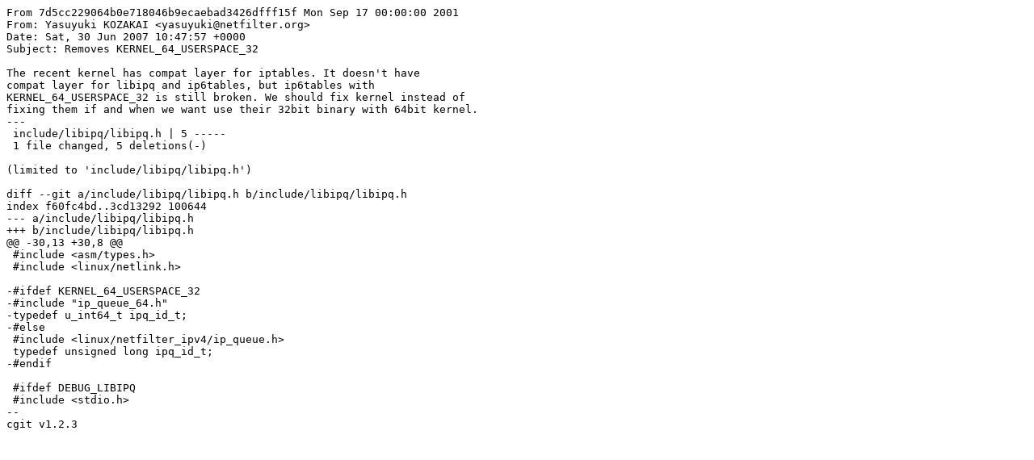

--- FILE ---
content_type: text/plain; charset=UTF-8
request_url: https://git.netfilter.org/iptables/patch/include/libipq/libipq.h?id=7d5cc229064b0e718046b9ecaebad3426dfff15f
body_size: 604
content:
From 7d5cc229064b0e718046b9ecaebad3426dfff15f Mon Sep 17 00:00:00 2001
From: Yasuyuki KOZAKAI <yasuyuki@netfilter.org>
Date: Sat, 30 Jun 2007 10:47:57 +0000
Subject: Removes KERNEL_64_USERSPACE_32

The recent kernel has compat layer for iptables. It doesn't have
compat layer for libipq and ip6tables, but ip6tables with
KERNEL_64_USERSPACE_32 is still broken. We should fix kernel instead of
fixing them if and when we want use their 32bit binary with 64bit kernel.
---
 include/libipq/libipq.h | 5 -----
 1 file changed, 5 deletions(-)

(limited to 'include/libipq/libipq.h')

diff --git a/include/libipq/libipq.h b/include/libipq/libipq.h
index f60fc4bd..3cd13292 100644
--- a/include/libipq/libipq.h
+++ b/include/libipq/libipq.h
@@ -30,13 +30,8 @@
 #include <asm/types.h>
 #include <linux/netlink.h>
 
-#ifdef KERNEL_64_USERSPACE_32
-#include "ip_queue_64.h"
-typedef u_int64_t ipq_id_t;
-#else
 #include <linux/netfilter_ipv4/ip_queue.h>
 typedef unsigned long ipq_id_t;
-#endif
 
 #ifdef DEBUG_LIBIPQ
 #include <stdio.h>
-- 
cgit v1.2.3

